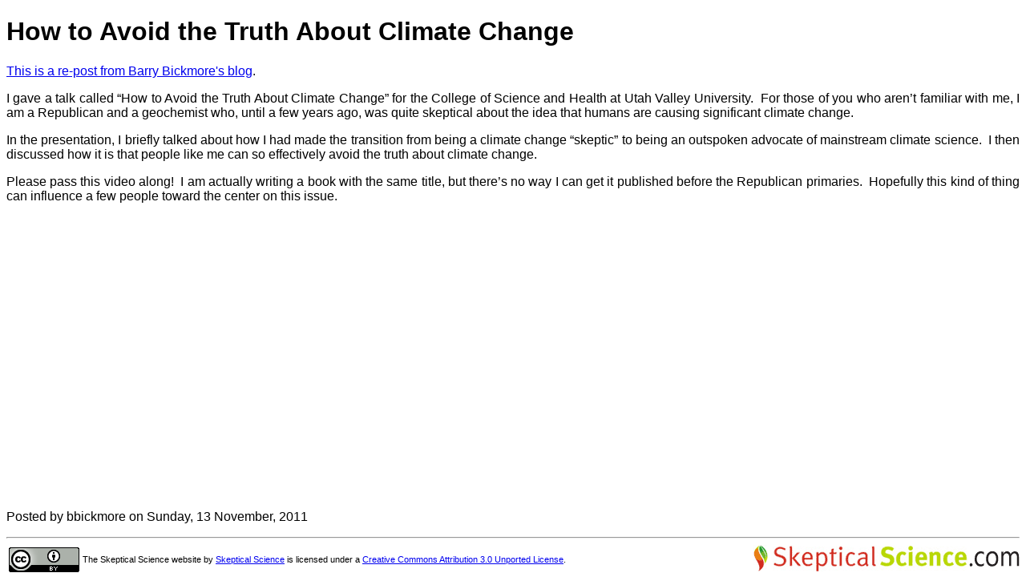

--- FILE ---
content_type: text/html; charset=utf-8
request_url: https://skepticalscience.com/print.php?n=1114
body_size: 1624
content:
<!DOCTYPE html PUBLIC "-//W3C//DTD XHTML 1.0 Transitional//EN" "http://www.w3.org/TR/xhtml1/DTD/xhtml1-transitional.dtd">
<html xmlns="http://www.w3.org/1999/xhtml">

<head>
  <title>How to Avoid the Truth About Climate Change</title>
  <meta http-equiv="Content-Type" content="text/html; charset=utf-8" />
  <link rel="stylesheet" href="layout2print.css" type="text/css" />
  <style type="text/css">
    body {
      font-family: Arial, Helvetica, sans-serif;
    }
  </style>
  <script async src="https://www.googletagmanager.com/gtag/js?id=UA-548140-3"></script>
  <script>
    window.dataLayer = window.dataLayer || [];

    function gtag() {
      dataLayer.push(arguments);
    }
    gtag('js', new Date());
    gtag('config', 'UA-548140-3');
  </script>
</head>

<body>
  <h1>How to Avoid the Truth About Climate Change</h1><p><p class="greenbox"><a href="http://bbickmore.wordpress.com/2011/11/11/how-to-avoid-the-truth-about-climate-change/">This is a re-post from Barry Bickmore's blog</a>.</p>
<p style="text-align: justify;">I gave a talk called &ldquo;How to Avoid the Truth About Climate Change&rdquo;  for the College of Science and Health at Utah Valley University. &nbsp;For  those of you who aren&rsquo;t familiar with me, I am a Republican and a  geochemist who, until a few years ago, was quite skeptical about the  idea that humans are causing significant climate change.</p>
<p style="text-align: justify;">In the presentation, I briefly talked about how I had made the  transition from&nbsp;being a climate change &ldquo;skeptic&rdquo; to being an outspoken  advocate of mainstream climate science. &nbsp;I then discussed how it is that  people like me can so effectively avoid the truth about climate change.</p>
<p style="text-align: justify;">Please pass this video along! &nbsp;I am actually writing a book with the  same title, but there&rsquo;s no way I can get it published before the  Republican primaries. &nbsp;Hopefully this kind of thing can influence a few  people toward the center on this issue.</p>
<p style="text-align: justify;">
<object width="425" height="350" data="http://www.youtube.com/v/vDNXuX6D60U" type="application/x-shockwave-flash">
<param name="data" value="http://www.youtube.com/v/vDNXuX6D60U" />
<param name="src" value="http://www.youtube.com/v/vDNXuX6D60U" />
</object>
<!--more--></p></p><p>Posted by bbickmore on Sunday, 13 November, 2011</p>
  <hr>

  <div style='float:right; margin-left:20px;'><a href="http://www.skepticalscience.com/"><img src="https://skepticalscience.com/public/assets/images/other/sks_logo.gif"></a></div>
  <table>
    <tr>
      <td><a rel="license" href="https://creativecommons.org/licenses/by/3.0/"><img alt="Creative Commons License" style="border-width:0" src="https://i.creativecommons.org/l/by/3.0/88x31.png" /></a></td>
      <td style="font-size:11px">
        <span xmlns:dct="http://purl.org/dc/terms/" href="http://purl.org/dc/dcmitype/StillImage" property="dct:title" rel="dct:type">The Skeptical Science website</span> by <a xmlns:cc="https://creativecommons.org/ns#" href="http://www.skepticalscience.com/" property="cc:attributionName" rel="cc:attributionURL">Skeptical Science</a> is licensed under a <a rel="license" href="http://creativecommons.org/licenses/by/3.0/">Creative Commons Attribution 3.0 Unported License</a>.
      </td>
    </tr>
  </table>

</body>

</html>
